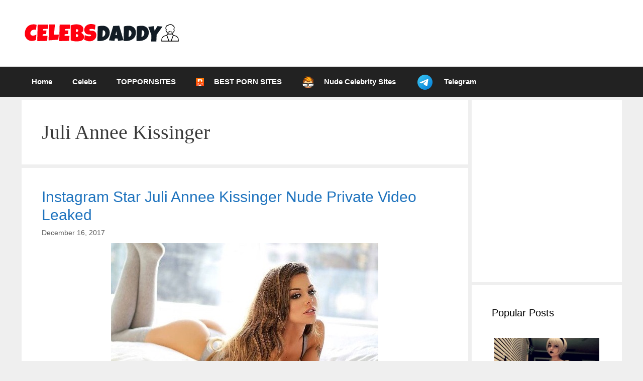

--- FILE ---
content_type: text/html; charset=UTF-8
request_url: https://celebsdaddy.net/category/juli-annee-kissinger/
body_size: 16359
content:
<!DOCTYPE html>
<html dir="ltr" lang="en-US">
<head>
	<meta charset="UTF-8">
	<link rel="profile" href="https://gmpg.org/xfn/11">
	<title>Juli Annee Kissinger |</title>

		<!-- All in One SEO 4.9.3 - aioseo.com -->
	<meta name="robots" content="max-snippet:-1, max-image-preview:large, max-video-preview:-1" />
	<link rel="canonical" href="https://celebsdaddy.net/category/juli-annee-kissinger/" />
	<meta name="generator" content="All in One SEO (AIOSEO) 4.9.3" />
		<script type="application/ld+json" class="aioseo-schema">
			{"@context":"https:\/\/schema.org","@graph":[{"@type":"BreadcrumbList","@id":"https:\/\/celebsdaddy.net\/category\/juli-annee-kissinger\/#breadcrumblist","itemListElement":[{"@type":"ListItem","@id":"https:\/\/celebsdaddy.net#listItem","position":1,"name":"Home","item":"https:\/\/celebsdaddy.net","nextItem":{"@type":"ListItem","@id":"https:\/\/celebsdaddy.net\/category\/juli-annee-kissinger\/#listItem","name":"Juli Annee Kissinger"}},{"@type":"ListItem","@id":"https:\/\/celebsdaddy.net\/category\/juli-annee-kissinger\/#listItem","position":2,"name":"Juli Annee Kissinger","previousItem":{"@type":"ListItem","@id":"https:\/\/celebsdaddy.net#listItem","name":"Home"}}]},{"@type":"CollectionPage","@id":"https:\/\/celebsdaddy.net\/category\/juli-annee-kissinger\/#collectionpage","url":"https:\/\/celebsdaddy.net\/category\/juli-annee-kissinger\/","name":"Juli Annee Kissinger |","inLanguage":"en-US","isPartOf":{"@id":"https:\/\/celebsdaddy.net\/#website"},"breadcrumb":{"@id":"https:\/\/celebsdaddy.net\/category\/juli-annee-kissinger\/#breadcrumblist"}},{"@type":"Organization","@id":"https:\/\/celebsdaddy.net\/#organization","name":"Celebs Nude Pictures and Videos","description":"All Stars Get Naked Here","url":"https:\/\/celebsdaddy.net\/","logo":{"@type":"ImageObject","url":"https:\/\/celebsdaddy.net\/wp-content\/uploads\/2020\/09\/cropped-scrnli_25_09_2020_08-06-43.png","@id":"https:\/\/celebsdaddy.net\/category\/juli-annee-kissinger\/#organizationLogo","width":317,"height":53},"image":{"@id":"https:\/\/celebsdaddy.net\/category\/juli-annee-kissinger\/#organizationLogo"},"sameAs":["https:\/\/x.com\/celebrity_plots","https:\/\/www.instagram.com\/celebs_masterr\/","https:\/\/t.me\/celebsfapp"]},{"@type":"WebSite","@id":"https:\/\/celebsdaddy.net\/#website","url":"https:\/\/celebsdaddy.net\/","name":"Celebs Nude Pictures and Videos","description":"All Stars Get Naked Here","inLanguage":"en-US","publisher":{"@id":"https:\/\/celebsdaddy.net\/#organization"}}]}
		</script>
		<!-- All in One SEO -->

<link rel='dns-prefetch' href='//static.addtoany.com' />
<link rel="alternate" type="application/rss+xml" title="Celebs Nude Pictures and Videos &raquo; Feed" href="https://celebsdaddy.net/feed/" />
<link rel="alternate" type="application/rss+xml" title="Celebs Nude Pictures and Videos &raquo; Comments Feed" href="https://celebsdaddy.net/comments/feed/" />
<link rel="alternate" type="application/rss+xml" title="Celebs Nude Pictures and Videos &raquo; Juli Annee Kissinger Category Feed" href="https://celebsdaddy.net/category/juli-annee-kissinger/feed/" />
<style id='wp-img-auto-sizes-contain-inline-css' type='text/css'>
img:is([sizes=auto i],[sizes^="auto," i]){contain-intrinsic-size:3000px 1500px}
/*# sourceURL=wp-img-auto-sizes-contain-inline-css */
</style>
<style id='wp-emoji-styles-inline-css' type='text/css'>

	img.wp-smiley, img.emoji {
		display: inline !important;
		border: none !important;
		box-shadow: none !important;
		height: 1em !important;
		width: 1em !important;
		margin: 0 0.07em !important;
		vertical-align: -0.1em !important;
		background: none !important;
		padding: 0 !important;
	}
/*# sourceURL=wp-emoji-styles-inline-css */
</style>
<link rel='stylesheet' id='wp-block-library-css' href='https://celebsdaddy.net/wp-includes/css/dist/block-library/style.min.css?ver=6.9' type='text/css' media='all' />
<style id='global-styles-inline-css' type='text/css'>
:root{--wp--preset--aspect-ratio--square: 1;--wp--preset--aspect-ratio--4-3: 4/3;--wp--preset--aspect-ratio--3-4: 3/4;--wp--preset--aspect-ratio--3-2: 3/2;--wp--preset--aspect-ratio--2-3: 2/3;--wp--preset--aspect-ratio--16-9: 16/9;--wp--preset--aspect-ratio--9-16: 9/16;--wp--preset--color--black: #000000;--wp--preset--color--cyan-bluish-gray: #abb8c3;--wp--preset--color--white: #ffffff;--wp--preset--color--pale-pink: #f78da7;--wp--preset--color--vivid-red: #cf2e2e;--wp--preset--color--luminous-vivid-orange: #ff6900;--wp--preset--color--luminous-vivid-amber: #fcb900;--wp--preset--color--light-green-cyan: #7bdcb5;--wp--preset--color--vivid-green-cyan: #00d084;--wp--preset--color--pale-cyan-blue: #8ed1fc;--wp--preset--color--vivid-cyan-blue: #0693e3;--wp--preset--color--vivid-purple: #9b51e0;--wp--preset--gradient--vivid-cyan-blue-to-vivid-purple: linear-gradient(135deg,rgb(6,147,227) 0%,rgb(155,81,224) 100%);--wp--preset--gradient--light-green-cyan-to-vivid-green-cyan: linear-gradient(135deg,rgb(122,220,180) 0%,rgb(0,208,130) 100%);--wp--preset--gradient--luminous-vivid-amber-to-luminous-vivid-orange: linear-gradient(135deg,rgb(252,185,0) 0%,rgb(255,105,0) 100%);--wp--preset--gradient--luminous-vivid-orange-to-vivid-red: linear-gradient(135deg,rgb(255,105,0) 0%,rgb(207,46,46) 100%);--wp--preset--gradient--very-light-gray-to-cyan-bluish-gray: linear-gradient(135deg,rgb(238,238,238) 0%,rgb(169,184,195) 100%);--wp--preset--gradient--cool-to-warm-spectrum: linear-gradient(135deg,rgb(74,234,220) 0%,rgb(151,120,209) 20%,rgb(207,42,186) 40%,rgb(238,44,130) 60%,rgb(251,105,98) 80%,rgb(254,248,76) 100%);--wp--preset--gradient--blush-light-purple: linear-gradient(135deg,rgb(255,206,236) 0%,rgb(152,150,240) 100%);--wp--preset--gradient--blush-bordeaux: linear-gradient(135deg,rgb(254,205,165) 0%,rgb(254,45,45) 50%,rgb(107,0,62) 100%);--wp--preset--gradient--luminous-dusk: linear-gradient(135deg,rgb(255,203,112) 0%,rgb(199,81,192) 50%,rgb(65,88,208) 100%);--wp--preset--gradient--pale-ocean: linear-gradient(135deg,rgb(255,245,203) 0%,rgb(182,227,212) 50%,rgb(51,167,181) 100%);--wp--preset--gradient--electric-grass: linear-gradient(135deg,rgb(202,248,128) 0%,rgb(113,206,126) 100%);--wp--preset--gradient--midnight: linear-gradient(135deg,rgb(2,3,129) 0%,rgb(40,116,252) 100%);--wp--preset--font-size--small: 13px;--wp--preset--font-size--medium: 20px;--wp--preset--font-size--large: 36px;--wp--preset--font-size--x-large: 42px;--wp--preset--spacing--20: 0.44rem;--wp--preset--spacing--30: 0.67rem;--wp--preset--spacing--40: 1rem;--wp--preset--spacing--50: 1.5rem;--wp--preset--spacing--60: 2.25rem;--wp--preset--spacing--70: 3.38rem;--wp--preset--spacing--80: 5.06rem;--wp--preset--shadow--natural: 6px 6px 9px rgba(0, 0, 0, 0.2);--wp--preset--shadow--deep: 12px 12px 50px rgba(0, 0, 0, 0.4);--wp--preset--shadow--sharp: 6px 6px 0px rgba(0, 0, 0, 0.2);--wp--preset--shadow--outlined: 6px 6px 0px -3px rgb(255, 255, 255), 6px 6px rgb(0, 0, 0);--wp--preset--shadow--crisp: 6px 6px 0px rgb(0, 0, 0);}:where(.is-layout-flex){gap: 0.5em;}:where(.is-layout-grid){gap: 0.5em;}body .is-layout-flex{display: flex;}.is-layout-flex{flex-wrap: wrap;align-items: center;}.is-layout-flex > :is(*, div){margin: 0;}body .is-layout-grid{display: grid;}.is-layout-grid > :is(*, div){margin: 0;}:where(.wp-block-columns.is-layout-flex){gap: 2em;}:where(.wp-block-columns.is-layout-grid){gap: 2em;}:where(.wp-block-post-template.is-layout-flex){gap: 1.25em;}:where(.wp-block-post-template.is-layout-grid){gap: 1.25em;}.has-black-color{color: var(--wp--preset--color--black) !important;}.has-cyan-bluish-gray-color{color: var(--wp--preset--color--cyan-bluish-gray) !important;}.has-white-color{color: var(--wp--preset--color--white) !important;}.has-pale-pink-color{color: var(--wp--preset--color--pale-pink) !important;}.has-vivid-red-color{color: var(--wp--preset--color--vivid-red) !important;}.has-luminous-vivid-orange-color{color: var(--wp--preset--color--luminous-vivid-orange) !important;}.has-luminous-vivid-amber-color{color: var(--wp--preset--color--luminous-vivid-amber) !important;}.has-light-green-cyan-color{color: var(--wp--preset--color--light-green-cyan) !important;}.has-vivid-green-cyan-color{color: var(--wp--preset--color--vivid-green-cyan) !important;}.has-pale-cyan-blue-color{color: var(--wp--preset--color--pale-cyan-blue) !important;}.has-vivid-cyan-blue-color{color: var(--wp--preset--color--vivid-cyan-blue) !important;}.has-vivid-purple-color{color: var(--wp--preset--color--vivid-purple) !important;}.has-black-background-color{background-color: var(--wp--preset--color--black) !important;}.has-cyan-bluish-gray-background-color{background-color: var(--wp--preset--color--cyan-bluish-gray) !important;}.has-white-background-color{background-color: var(--wp--preset--color--white) !important;}.has-pale-pink-background-color{background-color: var(--wp--preset--color--pale-pink) !important;}.has-vivid-red-background-color{background-color: var(--wp--preset--color--vivid-red) !important;}.has-luminous-vivid-orange-background-color{background-color: var(--wp--preset--color--luminous-vivid-orange) !important;}.has-luminous-vivid-amber-background-color{background-color: var(--wp--preset--color--luminous-vivid-amber) !important;}.has-light-green-cyan-background-color{background-color: var(--wp--preset--color--light-green-cyan) !important;}.has-vivid-green-cyan-background-color{background-color: var(--wp--preset--color--vivid-green-cyan) !important;}.has-pale-cyan-blue-background-color{background-color: var(--wp--preset--color--pale-cyan-blue) !important;}.has-vivid-cyan-blue-background-color{background-color: var(--wp--preset--color--vivid-cyan-blue) !important;}.has-vivid-purple-background-color{background-color: var(--wp--preset--color--vivid-purple) !important;}.has-black-border-color{border-color: var(--wp--preset--color--black) !important;}.has-cyan-bluish-gray-border-color{border-color: var(--wp--preset--color--cyan-bluish-gray) !important;}.has-white-border-color{border-color: var(--wp--preset--color--white) !important;}.has-pale-pink-border-color{border-color: var(--wp--preset--color--pale-pink) !important;}.has-vivid-red-border-color{border-color: var(--wp--preset--color--vivid-red) !important;}.has-luminous-vivid-orange-border-color{border-color: var(--wp--preset--color--luminous-vivid-orange) !important;}.has-luminous-vivid-amber-border-color{border-color: var(--wp--preset--color--luminous-vivid-amber) !important;}.has-light-green-cyan-border-color{border-color: var(--wp--preset--color--light-green-cyan) !important;}.has-vivid-green-cyan-border-color{border-color: var(--wp--preset--color--vivid-green-cyan) !important;}.has-pale-cyan-blue-border-color{border-color: var(--wp--preset--color--pale-cyan-blue) !important;}.has-vivid-cyan-blue-border-color{border-color: var(--wp--preset--color--vivid-cyan-blue) !important;}.has-vivid-purple-border-color{border-color: var(--wp--preset--color--vivid-purple) !important;}.has-vivid-cyan-blue-to-vivid-purple-gradient-background{background: var(--wp--preset--gradient--vivid-cyan-blue-to-vivid-purple) !important;}.has-light-green-cyan-to-vivid-green-cyan-gradient-background{background: var(--wp--preset--gradient--light-green-cyan-to-vivid-green-cyan) !important;}.has-luminous-vivid-amber-to-luminous-vivid-orange-gradient-background{background: var(--wp--preset--gradient--luminous-vivid-amber-to-luminous-vivid-orange) !important;}.has-luminous-vivid-orange-to-vivid-red-gradient-background{background: var(--wp--preset--gradient--luminous-vivid-orange-to-vivid-red) !important;}.has-very-light-gray-to-cyan-bluish-gray-gradient-background{background: var(--wp--preset--gradient--very-light-gray-to-cyan-bluish-gray) !important;}.has-cool-to-warm-spectrum-gradient-background{background: var(--wp--preset--gradient--cool-to-warm-spectrum) !important;}.has-blush-light-purple-gradient-background{background: var(--wp--preset--gradient--blush-light-purple) !important;}.has-blush-bordeaux-gradient-background{background: var(--wp--preset--gradient--blush-bordeaux) !important;}.has-luminous-dusk-gradient-background{background: var(--wp--preset--gradient--luminous-dusk) !important;}.has-pale-ocean-gradient-background{background: var(--wp--preset--gradient--pale-ocean) !important;}.has-electric-grass-gradient-background{background: var(--wp--preset--gradient--electric-grass) !important;}.has-midnight-gradient-background{background: var(--wp--preset--gradient--midnight) !important;}.has-small-font-size{font-size: var(--wp--preset--font-size--small) !important;}.has-medium-font-size{font-size: var(--wp--preset--font-size--medium) !important;}.has-large-font-size{font-size: var(--wp--preset--font-size--large) !important;}.has-x-large-font-size{font-size: var(--wp--preset--font-size--x-large) !important;}
/*# sourceURL=global-styles-inline-css */
</style>

<style id='classic-theme-styles-inline-css' type='text/css'>
/*! This file is auto-generated */
.wp-block-button__link{color:#fff;background-color:#32373c;border-radius:9999px;box-shadow:none;text-decoration:none;padding:calc(.667em + 2px) calc(1.333em + 2px);font-size:1.125em}.wp-block-file__button{background:#32373c;color:#fff;text-decoration:none}
/*# sourceURL=/wp-includes/css/classic-themes.min.css */
</style>
<link rel='stylesheet' id='menu-image-css' href='https://celebsdaddy.net/wp-content/plugins/menu-image/includes/css/menu-image.css?ver=3.13' type='text/css' media='all' />
<link rel='stylesheet' id='dashicons-css' href='https://celebsdaddy.net/wp-includes/css/dashicons.min.css?ver=6.9' type='text/css' media='all' />
<link rel='stylesheet' id='generate-style-css' href='https://celebsdaddy.net/wp-content/themes/generatepress/css/all.min.css?ver=2.4.2' type='text/css' media='all' />
<style id='generate-style-inline-css' type='text/css'>
body{background-color:#efefef;color:#3a3a3a;}a, a:visited{color:#1e73be;}a:hover, a:focus, a:active{color:#000000;}body .grid-container{max-width:1195px;}.wp-block-group__inner-container{max-width:1195px;margin-left:auto;margin-right:auto;}body, button, input, select, textarea{font-family:Arial, Helvetica, sans-serif;}p{margin-bottom:1.3em;}.entry-content > [class*="wp-block-"]:not(:last-child){margin-bottom:1.3em;}.main-title{font-family:Arial, Helvetica, sans-serif;}.main-navigation a, .menu-toggle{font-family:Arial, Helvetica, sans-serif;font-weight:bold;}.main-navigation .main-nav ul ul li a{font-size:14px;}button:not(.menu-toggle),html input[type="button"],input[type="reset"],input[type="submit"],.button,.button:visited,.wp-block-button .wp-block-button__link{font-family:Arial, Helvetica, sans-serif;font-weight:bold;}h1{font-family:Georgia, Times New Roman, Times, serif;}@media (max-width:768px){.main-title{font-size:30px;}h1{font-size:30px;}h2{font-size:25px;}}.top-bar{background-color:#636363;color:#ffffff;}.top-bar a,.top-bar a:visited{color:#ffffff;}.top-bar a:hover{color:#303030;}.site-header{background-color:#ffffff;color:#3a3a3a;}.site-header a,.site-header a:visited{color:#3a3a3a;}.main-title a,.main-title a:hover,.main-title a:visited{color:#222222;}.site-description{color:#757575;}.main-navigation,.main-navigation ul ul{background-color:#222222;}.main-navigation .main-nav ul li a,.menu-toggle{color:#ffffff;}.main-navigation .main-nav ul li:hover > a,.main-navigation .main-nav ul li:focus > a, .main-navigation .main-nav ul li.sfHover > a{color:#ffffff;background-color:#3f3f3f;}button.menu-toggle:hover,button.menu-toggle:focus,.main-navigation .mobile-bar-items a,.main-navigation .mobile-bar-items a:hover,.main-navigation .mobile-bar-items a:focus{color:#ffffff;}.main-navigation .main-nav ul li[class*="current-menu-"] > a{color:#ffffff;background-color:#3f3f3f;}.main-navigation .main-nav ul li[class*="current-menu-"] > a:hover,.main-navigation .main-nav ul li[class*="current-menu-"].sfHover > a{color:#ffffff;background-color:#3f3f3f;}.navigation-search input[type="search"],.navigation-search input[type="search"]:active, .navigation-search input[type="search"]:focus, .main-navigation .main-nav ul li.search-item.active > a{color:#ffffff;background-color:#3f3f3f;}.main-navigation ul ul{background-color:#3f3f3f;}.main-navigation .main-nav ul ul li a{color:#ffffff;}.main-navigation .main-nav ul ul li:hover > a,.main-navigation .main-nav ul ul li:focus > a,.main-navigation .main-nav ul ul li.sfHover > a{color:#ffffff;background-color:#4f4f4f;}.main-navigation .main-nav ul ul li[class*="current-menu-"] > a{color:#ffffff;background-color:#4f4f4f;}.main-navigation .main-nav ul ul li[class*="current-menu-"] > a:hover,.main-navigation .main-nav ul ul li[class*="current-menu-"].sfHover > a{color:#ffffff;background-color:#4f4f4f;}.separate-containers .inside-article, .separate-containers .comments-area, .separate-containers .page-header, .one-container .container, .separate-containers .paging-navigation, .inside-page-header{background-color:#ffffff;}.entry-meta{color:#595959;}.entry-meta a,.entry-meta a:visited{color:#595959;}.entry-meta a:hover{color:#1e73be;}.sidebar .widget{background-color:#ffffff;}.sidebar .widget .widget-title{color:#000000;}.footer-widgets{background-color:#ffffff;}.footer-widgets .widget-title{color:#000000;}.site-info{color:#ffffff;background-color:#222222;}.site-info a,.site-info a:visited{color:#ffffff;}.site-info a:hover{color:#606060;}.footer-bar .widget_nav_menu .current-menu-item a{color:#606060;}input[type="text"],input[type="email"],input[type="url"],input[type="password"],input[type="search"],input[type="tel"],input[type="number"],textarea,select{color:#666666;background-color:#fafafa;border-color:#cccccc;}input[type="text"]:focus,input[type="email"]:focus,input[type="url"]:focus,input[type="password"]:focus,input[type="search"]:focus,input[type="tel"]:focus,input[type="number"]:focus,textarea:focus,select:focus{color:#666666;background-color:#ffffff;border-color:#bfbfbf;}button,html input[type="button"],input[type="reset"],input[type="submit"],a.button,a.button:visited,a.wp-block-button__link:not(.has-background){color:#ffffff;background-color:#ef2b6c;}button:hover,html input[type="button"]:hover,input[type="reset"]:hover,input[type="submit"]:hover,a.button:hover,button:focus,html input[type="button"]:focus,input[type="reset"]:focus,input[type="submit"]:focus,a.button:focus,a.wp-block-button__link:not(.has-background):active,a.wp-block-button__link:not(.has-background):focus,a.wp-block-button__link:not(.has-background):hover{color:#ffffff;background-color:#3f3f3f;}.generate-back-to-top,.generate-back-to-top:visited{background-color:rgba( 0,0,0,0.4 );color:#ffffff;}.generate-back-to-top:hover,.generate-back-to-top:focus{background-color:rgba( 0,0,0,0.6 );color:#ffffff;}.entry-content .alignwide, body:not(.no-sidebar) .entry-content .alignfull{margin-left:-40px;width:calc(100% + 80px);max-width:calc(100% + 80px);}.separate-containers .widget, .separate-containers .site-main > *, .separate-containers .page-header, .widget-area .main-navigation{margin-bottom:7px;}.separate-containers .site-main{margin:7px;}.both-right.separate-containers .inside-left-sidebar{margin-right:3px;}.both-right.separate-containers .inside-right-sidebar{margin-left:3px;}.both-left.separate-containers .inside-left-sidebar{margin-right:3px;}.both-left.separate-containers .inside-right-sidebar{margin-left:3px;}.separate-containers .page-header-image, .separate-containers .page-header-contained, .separate-containers .page-header-image-single, .separate-containers .page-header-content-single{margin-top:7px;}.separate-containers .inside-right-sidebar, .separate-containers .inside-left-sidebar{margin-top:7px;margin-bottom:7px;}.rtl .menu-item-has-children .dropdown-menu-toggle{padding-left:20px;}.rtl .main-navigation .main-nav ul li.menu-item-has-children > a{padding-right:20px;}@media (max-width:768px){.separate-containers .inside-article, .separate-containers .comments-area, .separate-containers .page-header, .separate-containers .paging-navigation, .one-container .site-content, .inside-page-header, .wp-block-group__inner-container{padding:30px;}.entry-content .alignwide, body:not(.no-sidebar) .entry-content .alignfull{margin-left:-30px;width:calc(100% + 60px);max-width:calc(100% + 60px);}}.one-container .sidebar .widget{padding:0px;}/* End cached CSS */@media (max-width: 768px){.main-navigation .menu-toggle,.main-navigation .mobile-bar-items,.sidebar-nav-mobile:not(#sticky-placeholder){display:block;}.main-navigation ul,.gen-sidebar-nav{display:none;}[class*="nav-float-"] .site-header .inside-header > *{float:none;clear:both;}}@font-face {font-family: "GeneratePress";src:  url("https://celebsdaddy.net/wp-content/themes/generatepress/fonts/generatepress.eot");src:  url("https://celebsdaddy.net/wp-content/themes/generatepress/fonts/generatepress.eot#iefix") format("embedded-opentype"),  url("https://celebsdaddy.net/wp-content/themes/generatepress/fonts/generatepress.woff2") format("woff2"),  url("https://celebsdaddy.net/wp-content/themes/generatepress/fonts/generatepress.woff") format("woff"),  url("https://celebsdaddy.net/wp-content/themes/generatepress/fonts/generatepress.ttf") format("truetype"),  url("https://celebsdaddy.net/wp-content/themes/generatepress/fonts/generatepress.svg#GeneratePress") format("svg");font-weight: normal;font-style: normal;}.main-navigation .slideout-toggle a:before,.slide-opened .slideout-overlay .slideout-exit:before {font-family: GeneratePress;}.slideout-navigation .dropdown-menu-toggle:before {content: "\f107" !important;}.slideout-navigation .sfHover > a .dropdown-menu-toggle:before {content: "\f106" !important;}
.navigation-branding .main-title{font-weight:bold;text-transform:none;font-size:45px;font-family:Arial, Helvetica, sans-serif;}@media (max-width: 768px){.navigation-branding .main-title{font-size:30px;}}
.post-image, .page-content, .entry-content, .entry-summary, footer.entry-meta{margin-top:0.6em;}.post-image-above-header .inside-article div.featured-image, .post-image-above-header .inside-article div.post-image{margin-bottom:0.6em;}
/*# sourceURL=generate-style-inline-css */
</style>
<link rel='stylesheet' id='a-z-listing-css' href='https://celebsdaddy.net/wp-content/plugins/a-z-listing/css/a-z-listing-default.css?ver=4.3.1' type='text/css' media='all' />
<link rel='stylesheet' id='addtoany-css' href='https://celebsdaddy.net/wp-content/plugins/add-to-any/addtoany.min.css?ver=1.16' type='text/css' media='all' />
<link rel='stylesheet' id='generate-blog-css' href='https://celebsdaddy.net/wp-content/plugins/gp-premium/blog/functions/css/style-min.css?ver=1.8.3' type='text/css' media='all' />
<script type="text/javascript" id="addtoany-core-js-before">
/* <![CDATA[ */
window.a2a_config=window.a2a_config||{};a2a_config.callbacks=[];a2a_config.overlays=[];a2a_config.templates={};

//# sourceURL=addtoany-core-js-before
/* ]]> */
</script>
<script type="text/javascript" defer src="https://static.addtoany.com/menu/page.js" id="addtoany-core-js"></script>
<script type="text/javascript" src="https://celebsdaddy.net/wp-includes/js/jquery/jquery.min.js?ver=3.7.1" id="jquery-core-js"></script>
<script type="text/javascript" src="https://celebsdaddy.net/wp-includes/js/jquery/jquery-migrate.min.js?ver=3.4.1" id="jquery-migrate-js"></script>
<script type="text/javascript" defer src="https://celebsdaddy.net/wp-content/plugins/add-to-any/addtoany.min.js?ver=1.1" id="addtoany-jquery-js"></script>
<link rel="https://api.w.org/" href="https://celebsdaddy.net/wp-json/" /><link rel="alternate" title="JSON" type="application/json" href="https://celebsdaddy.net/wp-json/wp/v2/categories/8001" /><link rel="EditURI" type="application/rsd+xml" title="RSD" href="https://celebsdaddy.net/xmlrpc.php?rsd" />
<meta name="generator" content="WordPress 6.9" />
<meta name="viewport" content="width=device-width, initial-scale=1"><script type="application/javascript">
(function() {

    //version 1.0.0

    var adConfig = {
    "ads_host": "a.pemsrv.com",
    "syndication_host": "s.pemsrv.com",
    "idzone": 2660412,
    "popup_fallback": false,
    "popup_force": false,
    "chrome_enabled": true,
    "new_tab": false,
    "frequency_period": 60,
    "frequency_count": 1,
    "trigger_method": 3,
    "trigger_class": "",
    "trigger_delay": 0,
    "only_inline": false
};

if(!window.document.querySelectorAll){document.querySelectorAll=document.body.querySelectorAll=Object.querySelectorAll=function querySelectorAllPolyfill(r,c,i,j,a){var d=document,s=d.createStyleSheet();a=d.all;c=[];r=r.replace(/\[for\b/gi,"[htmlFor").split(",");for(i=r.length;i--;){s.addRule(r[i],"k:v");for(j=a.length;j--;){a[j].currentStyle.k&&c.push(a[j])}s.removeRule(0)}return c}}var popMagic={version:1,cookie_name:"",url:"",config:{},open_count:0,top:null,browser:null,venor_loaded:false,venor:false,configTpl:{ads_host:"",syndication_host:"",idzone:"",frequency_period:720,frequency_count:1,trigger_method:1,trigger_class:"",popup_force:false,popup_fallback:false,chrome_enabled:true,new_tab:false,cat:"",tags:"",el:"",sub:"",sub2:"",sub3:"",only_inline:false,trigger_delay:0,cookieconsent:true},init:function(config){if(typeof config.idzone==="undefined"||!config.idzone){return}if(typeof config["customTargeting"]==="undefined"){config["customTargeting"]=[]}window["customTargeting"]=config["customTargeting"]||null;var customTargeting=Object.keys(config["customTargeting"]).filter(function(c){return c.search("ex_")>=0});if(customTargeting.length){customTargeting.forEach(function(ct){return this.configTpl[ct]=null}.bind(this))}for(var key in this.configTpl){if(!Object.prototype.hasOwnProperty.call(this.configTpl,key)){continue}if(typeof config[key]!=="undefined"){this.config[key]=config[key]}else{this.config[key]=this.configTpl[key]}}if(typeof this.config.idzone==="undefined"||this.config.idzone===""){return}if(this.config.only_inline!==true){this.loadHosted()}this.addEventToElement(window,"load",this.preparePop)},getCountFromCookie:function(){if(!this.config.cookieconsent){return 0}var shownCookie=popMagic.getCookie(popMagic.cookie_name);var ctr=typeof shownCookie==="undefined"?0:parseInt(shownCookie);if(isNaN(ctr)){ctr=0}return ctr},getLastOpenedTimeFromCookie:function(){var shownCookie=popMagic.getCookie(popMagic.cookie_name);var delay=null;if(typeof shownCookie!=="undefined"){var value=shownCookie.split(";")[1];delay=value>0?parseInt(value):0}if(isNaN(delay)){delay=null}return delay},shouldShow:function(){if(popMagic.open_count>=popMagic.config.frequency_count){return false}var ctr=popMagic.getCountFromCookie();const last_opened_time=popMagic.getLastOpenedTimeFromCookie();const current_time=Math.floor(Date.now()/1e3);const maximumDelayTime=last_opened_time+popMagic.config.trigger_delay;if(last_opened_time&&maximumDelayTime>current_time){return false}popMagic.open_count=ctr;return!(ctr>=popMagic.config.frequency_count)},venorShouldShow:function(){return popMagic.venor_loaded&&popMagic.venor==="0"},setAsOpened:function(){var new_ctr=1;if(popMagic.open_count!==0){new_ctr=popMagic.open_count+1}else{new_ctr=popMagic.getCountFromCookie()+1}const last_opened_time=Math.floor(Date.now()/1e3);if(popMagic.config.cookieconsent){popMagic.setCookie(popMagic.cookie_name,`${new_ctr};${last_opened_time}`,popMagic.config.frequency_period)}},loadHosted:function(){var hostedScript=document.createElement("script");hostedScript.type="application/javascript";hostedScript.async=true;hostedScript.src="//"+this.config.ads_host+"/popunder1000.js";hostedScript.id="popmagicldr";for(var key in this.config){if(!Object.prototype.hasOwnProperty.call(this.config,key)){continue}if(key==="ads_host"||key==="syndication_host"){continue}hostedScript.setAttribute("data-exo-"+key,this.config[key])}var insertAnchor=document.getElementsByTagName("body").item(0);if(insertAnchor.firstChild){insertAnchor.insertBefore(hostedScript,insertAnchor.firstChild)}else{insertAnchor.appendChild(hostedScript)}},preparePop:function(){if(typeof exoJsPop101==="object"&&Object.prototype.hasOwnProperty.call(exoJsPop101,"add")){return}popMagic.top=self;if(popMagic.top!==self){try{if(top.document.location.toString()){popMagic.top=top}}catch(err){}}popMagic.cookie_name="zone-cap-"+popMagic.config.idzone;if(popMagic.shouldShow()){var xmlhttp=new XMLHttpRequest;xmlhttp.onreadystatechange=function(){if(xmlhttp.readyState==XMLHttpRequest.DONE){popMagic.venor_loaded=true;if(xmlhttp.status==200){popMagic.venor=xmlhttp.responseText}else{popMagic.venor="0"}}};var protocol=document.location.protocol!=="https:"&&document.location.protocol!=="http:"?"https:":document.location.protocol;xmlhttp.open("GET",protocol+"//"+popMagic.config.syndication_host+"/venor.php",true);try{xmlhttp.send()}catch(error){popMagic.venor_loaded=true}}popMagic.buildUrl();popMagic.browser=popMagic.browserDetector.detectBrowser(navigator.userAgent);if(!popMagic.config.chrome_enabled&&(popMagic.browser.name==="chrome"||popMagic.browser.name==="crios")){return}var popMethod=popMagic.getPopMethod(popMagic.browser);popMagic.addEvent("click",popMethod)},getPopMethod:function(browserInfo){if(popMagic.config.popup_force){return popMagic.methods.popup}if(popMagic.config.popup_fallback&&browserInfo.name==="chrome"&&browserInfo.version>=68&&!browserInfo.isMobile){return popMagic.methods.popup}if(browserInfo.isMobile){return popMagic.methods.default}if(browserInfo.name==="chrome"){return popMagic.methods.chromeTab}return popMagic.methods.default},buildUrl:function(){var protocol=document.location.protocol!=="https:"&&document.location.protocol!=="http:"?"https:":document.location.protocol;var p=top===self?document.URL:document.referrer;var script_info={type:"inline",name:"popMagic",ver:this.version};var encodeScriptInfo=function(script_info){var result=script_info["type"]+"|"+script_info["name"]+"|"+script_info["ver"];return encodeURIComponent(btoa(result))};var customTargetingParams="";if(customTargeting&&Object.keys(customTargeting).length){var customTargetingKeys=typeof customTargeting==="object"?Object.keys(customTargeting):customTargeting;var value;customTargetingKeys.forEach(function(key){if(typeof customTargeting==="object"){value=customTargeting[key]}else if(Array.isArray(customTargeting)){value=scriptEl.getAttribute(key)}var keyWithoutExoPrefix=key.replace("data-exo-","");customTargetingParams+=`&${keyWithoutExoPrefix}=${value}`})}this.url=protocol+"//"+this.config.syndication_host+"/splash.php"+"?cat="+this.config.cat+"&idzone="+this.config.idzone+"&type=8"+"&p="+encodeURIComponent(p)+"&sub="+this.config.sub+(this.config.sub2!==""?"&sub2="+this.config.sub2:"")+(this.config.sub3!==""?"&sub3="+this.config.sub3:"")+"&block=1"+"&el="+this.config.el+"&tags="+this.config.tags+"&cookieconsent="+this.config.cookieconsent+"&scr_info="+encodeScriptInfo(script_info)+customTargetingParams},addEventToElement:function(obj,type,fn){if(obj.addEventListener){obj.addEventListener(type,fn,false)}else if(obj.attachEvent){obj["e"+type+fn]=fn;obj[type+fn]=function(){obj["e"+type+fn](window.event)};obj.attachEvent("on"+type,obj[type+fn])}else{obj["on"+type]=obj["e"+type+fn]}},addEvent:function(type,fn){var targetElements;if(popMagic.config.trigger_method=="3"){targetElements=document.querySelectorAll("a");for(i=0;i<targetElements.length;i++){popMagic.addEventToElement(targetElements[i],type,fn)}return}if(popMagic.config.trigger_method=="2"&&popMagic.config.trigger_method!=""){var trigger_classes;var trigger_classes_final=[];if(popMagic.config.trigger_class.indexOf(",")===-1){trigger_classes=popMagic.config.trigger_class.split(" ")}else{var trimmed_trigger_classes=popMagic.config.trigger_class.replace(/\s/g,"");trigger_classes=trimmed_trigger_classes.split(",")}for(var i=0;i<trigger_classes.length;i++){if(trigger_classes[i]!==""){trigger_classes_final.push("."+trigger_classes[i])}}targetElements=document.querySelectorAll(trigger_classes_final.join(", "));for(i=0;i<targetElements.length;i++){popMagic.addEventToElement(targetElements[i],type,fn)}return}popMagic.addEventToElement(document,type,fn)},setCookie:function(name,value,ttl_minutes){if(!this.config.cookieconsent){return false}ttl_minutes=parseInt(ttl_minutes,10);var now_date=new Date;now_date.setMinutes(now_date.getMinutes()+parseInt(ttl_minutes));var c_value=encodeURIComponent(value)+"; expires="+now_date.toUTCString()+"; path=/";document.cookie=name+"="+c_value},getCookie:function(name){if(!this.config.cookieconsent){return false}var i,x,y,cookiesArray=document.cookie.split(";");for(i=0;i<cookiesArray.length;i++){x=cookiesArray[i].substr(0,cookiesArray[i].indexOf("="));y=cookiesArray[i].substr(cookiesArray[i].indexOf("=")+1);x=x.replace(/^\s+|\s+$/g,"");if(x===name){return decodeURIComponent(y)}}},randStr:function(length,possibleChars){var text="";var possible=possibleChars||"ABCDEFGHIJKLMNOPQRSTUVWXYZabcdefghijklmnopqrstuvwxyz0123456789";for(var i=0;i<length;i++){text+=possible.charAt(Math.floor(Math.random()*possible.length))}return text},isValidUserEvent:function(event){if("isTrusted"in event&&event.isTrusted&&popMagic.browser.name!=="ie"&&popMagic.browser.name!=="safari"){return true}else{return event.screenX!=0&&event.screenY!=0}},isValidHref:function(href){if(typeof href==="undefined"||href==""){return false}var empty_ref=/\s?javascript\s?:/i;return!empty_ref.test(href)},findLinkToOpen:function(clickedElement){var target=clickedElement;var location=false;try{var breakCtr=0;while(breakCtr<20&&!target.getAttribute("href")&&target!==document&&target.nodeName.toLowerCase()!=="html"){target=target.parentNode;breakCtr++}var elementTargetAttr=target.getAttribute("target");if(!elementTargetAttr||elementTargetAttr.indexOf("_blank")===-1){location=target.getAttribute("href")}}catch(err){}if(!popMagic.isValidHref(location)){location=false}return location||window.location.href},getPuId:function(){return"ok_"+Math.floor(89999999*Math.random()+1e7)},browserDetector:{browserDefinitions:[["firefox",/Firefox\/([0-9.]+)(?:\s|$)/],["opera",/Opera\/([0-9.]+)(?:\s|$)/],["opera",/OPR\/([0-9.]+)(:?\s|$)$/],["edge",/Edg(?:e|)\/([0-9._]+)/],["ie",/Trident\/7\.0.*rv:([0-9.]+)\).*Gecko$/],["ie",/MSIE\s([0-9.]+);.*Trident\/[4-7].0/],["ie",/MSIE\s(7\.0)/],["safari",/Version\/([0-9._]+).*Safari/],["chrome",/(?!Chrom.*Edg(?:e|))Chrom(?:e|ium)\/([0-9.]+)(:?\s|$)/],["chrome",/(?!Chrom.*OPR)Chrom(?:e|ium)\/([0-9.]+)(:?\s|$)/],["bb10",/BB10;\sTouch.*Version\/([0-9.]+)/],["android",/Android\s([0-9.]+)/],["ios",/Version\/([0-9._]+).*Mobile.*Safari.*/],["yandexbrowser",/YaBrowser\/([0-9._]+)/],["crios",/CriOS\/([0-9.]+)(:?\s|$)/]],detectBrowser:function(userAgent){var isMobile=userAgent.match(/Android|BlackBerry|iPhone|iPad|iPod|Opera Mini|IEMobile|WebOS|Windows Phone/i);for(var i in this.browserDefinitions){var definition=this.browserDefinitions[i];if(definition[1].test(userAgent)){var match=definition[1].exec(userAgent);var version=match&&match[1].split(/[._]/).slice(0,3);var versionTails=Array.prototype.slice.call(version,1).join("")||"0";if(version&&version.length<3){Array.prototype.push.apply(version,version.length===1?[0,0]:[0])}return{name:definition[0],version:version.join("."),versionNumber:parseFloat(version[0]+"."+versionTails),isMobile:isMobile}}}return{name:"other",version:"1.0",versionNumber:1,isMobile:isMobile}}},methods:{default:function(triggeredEvent){if(!popMagic.shouldShow()||!popMagic.venorShouldShow()||!popMagic.isValidUserEvent(triggeredEvent))return true;var clickedElement=triggeredEvent.target||triggeredEvent.srcElement;var href=popMagic.findLinkToOpen(clickedElement);window.open(href,"_blank");popMagic.setAsOpened();popMagic.top.document.location=popMagic.url;if(typeof triggeredEvent.preventDefault!=="undefined"){triggeredEvent.preventDefault();triggeredEvent.stopPropagation()}return true},chromeTab:function(event){if(!popMagic.shouldShow()||!popMagic.venorShouldShow()||!popMagic.isValidUserEvent(event))return true;if(typeof event.preventDefault!=="undefined"){event.preventDefault();event.stopPropagation()}else{return true}var a=top.window.document.createElement("a");var target=event.target||event.srcElement;a.href=popMagic.findLinkToOpen(target);document.getElementsByTagName("body")[0].appendChild(a);var e=new MouseEvent("click",{bubbles:true,cancelable:true,view:window,screenX:0,screenY:0,clientX:0,clientY:0,ctrlKey:true,altKey:false,shiftKey:false,metaKey:true,button:0});e.preventDefault=undefined;a.dispatchEvent(e);a.parentNode.removeChild(a);window.open(popMagic.url,"_self");popMagic.setAsOpened()},popup:function(triggeredEvent){if(!popMagic.shouldShow()||!popMagic.venorShouldShow()||!popMagic.isValidUserEvent(triggeredEvent))return true;var winOptions="";if(popMagic.config.popup_fallback&&!popMagic.config.popup_force){var height=Math.max(Math.round(window.innerHeight*.8),300);var width=Math.max(Math.round(window.innerWidth*.7),300);var top=window.screenY+100;var left=window.screenX+100;winOptions="menubar=1,resizable=1,width="+width+",height="+height+",top="+top+",left="+left}var prePopUrl=document.location.href;var popWin=window.open(prePopUrl,popMagic.getPuId(),winOptions);setTimeout(function(){popWin.location.href=popMagic.url},200);popMagic.setAsOpened();if(typeof triggeredEvent.preventDefault!=="undefined"){triggeredEvent.preventDefault();triggeredEvent.stopPropagation()}}}};    popMagic.init(adConfig);
})();


</script>
<!-- Global site tag (gtag.js) - Google Analytics -->
<script async src="https://www.googletagmanager.com/gtag/js?id=UA-39959631-6"></script>
<script>
  window.dataLayer = window.dataLayer || [];
  function gtag(){dataLayer.push(arguments);}
  gtag('js', new Date());

  gtag('config', 'UA-39959631-6');
</script>

<script data-cfasync="false" src="//d227cncaprzd7y.cloudfront.net/?acncd=904085"></script>
<meta name="google-site-verification" content="e4p3ixovQgy1sOFWBfjqtszAjQ2IJECOg6kYEwa9p-0" /><link rel="icon" href="https://celebsdaddy.net/wp-content/uploads/2017/05/unnamed-36x36.png" sizes="32x32" />
<link rel="icon" href="https://celebsdaddy.net/wp-content/uploads/2017/05/unnamed.png" sizes="192x192" />
<link rel="apple-touch-icon" href="https://celebsdaddy.net/wp-content/uploads/2017/05/unnamed.png" />
<meta name="msapplication-TileImage" content="https://celebsdaddy.net/wp-content/uploads/2017/05/unnamed.png" />
</head>

<body class="archive category category-juli-annee-kissinger category-8001 wp-custom-logo wp-embed-responsive wp-theme-generatepress post-image-below-header post-image-aligned-center sticky-menu-fade right-sidebar nav-below-header fluid-header separate-containers active-footer-widgets-3 nav-aligned-left header-aligned-left dropdown-hover" itemtype="https://schema.org/Blog" itemscope>

<script type="text/javascript" src="https://a.exosrv.com/video-slider.js"></script>
<script type="text/javascript">
var adConfig = {
    "idzone": "3449063",
    "frequency_period": 1440,
    "close_after": 3,
    "sound_enabled": 0,
    "on_complete": "hide",
    "branding_enabled": 1
};
ExoVideoSlider.init(adConfig);
</script>

	<a class="screen-reader-text skip-link" href="#content" title="Skip to content">Skip to content</a>		<header id="masthead" class="site-header" itemtype="https://schema.org/WPHeader" itemscope>
			<div class="inside-header grid-container grid-parent">
				<div class="site-logo">
				<a href="https://celebsdaddy.net/" title="Celebs Nude Pictures and Videos" rel="home">
					<img  class="header-image" alt="Celebs Nude Pictures and Videos" src="https://celebsdaddy.net/wp-content/uploads/2020/09/cropped-scrnli_25_09_2020_08-06-43.png" title="Celebs Nude Pictures and Videos" srcset="https://celebsdaddy.net/wp-content/uploads/2020/09/cropped-scrnli_25_09_2020_08-06-43.png 1x, https://celebsdaddy.net/wp-content/uploads/2020/09/scrnli_25_09_2020_08-06-43.png 2x" width="317" height="53" />
				</a>
			</div>			</div><!-- .inside-header -->
		</header><!-- #masthead -->
				<nav id="site-navigation" class="main-navigation" itemtype="https://schema.org/SiteNavigationElement" itemscope>
			<div class="inside-navigation grid-container grid-parent">
								<button class="menu-toggle" aria-controls="primary-menu" aria-expanded="false">
					<span class="mobile-menu">Menu</span>				</button>
				<div id="primary-menu" class="main-nav"><ul id="menu-top" class=" menu sf-menu"><li id="menu-item-17" class="menu-item menu-item-type-custom menu-item-object-custom menu-item-home menu-item-17"><a href="https://celebsdaddy.net/">Home</a></li>
<li id="menu-item-3242" class="menu-item menu-item-type-post_type menu-item-object-page menu-item-3242"><a href="https://celebsdaddy.net/categories/">Celebs</a></li>
<li id="menu-item-20267" class="menu-item menu-item-type-custom menu-item-object-custom menu-item-20267"><a href="https://toppornsites.co.uk/">TOPPORNSITES</a></li>
<li id="menu-item-18627" class="menu-item menu-item-type-custom menu-item-object-custom menu-item-18627"><a target="_blank" rel="dofollow" href="https://bestpornsites.net/porn-pics-sites/" class="menu-image-title-after menu-image-not-hovered"><img width="16" height="16" src="https://celebsdaddy.net/wp-content/uploads/2019/09/bestpornsites-favicon-1.png" class="menu-image menu-image-title-after" alt="bestpornsites favicon" decoding="async" /><span class="menu-image-title-after menu-image-title">BEST PORN SITES</span></a></li>
<li id="menu-item-9102" class="menu-item menu-item-type-custom menu-item-object-custom menu-item-9102"><a target="_blank" rel="nofollow" href="https://theporndude.com/the-fappening" class="menu-image-title-after menu-image-not-hovered"><img width="24" height="24" src="https://celebsdaddy.net/wp-content/uploads/2017/03/TPD-Favicon-Small-D-24px.png" class="menu-image menu-image-title-after" alt="tpd favicon small d 24px" decoding="async" /><span class="menu-image-title-after menu-image-title">Nude Celebrity Sites</span></a></li>
<li id="menu-item-28859" class="menu-item menu-item-type-custom menu-item-object-custom menu-item-28859"><a href="https://t.me/celebsfapp" class="menu-image-title-after menu-image-not-hovered"><img width="36" height="36" src="https://celebsdaddy.net/wp-content/uploads/2024/12/icons8-telegram-36.png" class="menu-image menu-image-title-after" alt="" decoding="async" /><span class="menu-image-title-after menu-image-title">Telegram</span></a></li>
</ul></div>			</div><!-- .inside-navigation -->
		</nav><!-- #site-navigation -->
		
	<div id="page" class="hfeed site grid-container container grid-parent">
				<div id="content" class="site-content">
			
	<div id="primary" class="content-area grid-parent mobile-grid-100 grid-75 tablet-grid-75">
		<main id="main" class="site-main">
					<header class="page-header">
			
			<h1 class="page-title">
				Juli Annee Kissinger			</h1>

					</header><!-- .page-header -->
		<article id="post-12910" class="post-12910 post type-post status-publish format-standard has-post-thumbnail hentry category-celeb-videos category-juli-annee-kissinger tag-celebrity-leaks-3 tag-juli-annee-kissinger-1 tag-masturbating-3" itemtype="https://schema.org/CreativeWork" itemscope>
	<div class="inside-article">
		
		<header class="entry-header">
			<h2 class="entry-title" itemprop="headline"><a href="https://celebsdaddy.net/instagram-star-juli-annee-kissinger-nude-private-video-leaked/" rel="bookmark">Instagram Star Juli Annee Kissinger Nude Private Video Leaked</a></h2>			<div class="entry-meta">
				<span class="posted-on"><a href="https://celebsdaddy.net/instagram-star-juli-annee-kissinger-nude-private-video-leaked/" title="9:58 am" rel="bookmark"><time class="updated" datetime="2018-02-02T10:24:23+00:00" itemprop="dateModified">February 2, 2018</time><time class="entry-date published" datetime="2017-12-16T09:58:10+00:00" itemprop="datePublished">December 16, 2017</time></a></span> 			</div><!-- .entry-meta -->
				</header><!-- .entry-header -->

		<div class="post-image">
					
					<a href="https://celebsdaddy.net/instagram-star-juli-annee-kissinger-nude-private-video-leaked/">
						<img width="532" height="299" src="https://celebsdaddy.net/wp-content/uploads/2017/12/Juli-Annee-Nude.jpg" class="attachment-full size-full wp-post-image" alt="juli annee nude" itemprop="image" decoding="async" fetchpriority="high" srcset="https://celebsdaddy.net/wp-content/uploads/2017/12/Juli-Annee-Nude.jpg 532w, https://celebsdaddy.net/wp-content/uploads/2017/12/Juli-Annee-Nude-300x169.jpg 300w, https://celebsdaddy.net/wp-content/uploads/2017/12/Juli-Annee-Nude-24x13.jpg 24w, https://celebsdaddy.net/wp-content/uploads/2017/12/Juli-Annee-Nude-36x20.jpg 36w, https://celebsdaddy.net/wp-content/uploads/2017/12/Juli-Annee-Nude-48x27.jpg 48w" sizes="(max-width: 532px) 100vw, 532px" />
					</a>
				</div>
			<div class="entry-summary" itemprop="text">
				<div class="addtoany_share_save_container addtoany_content addtoany_content_top"><div class="a2a_kit a2a_kit_size_32 addtoany_list" data-a2a-url="https://celebsdaddy.net/instagram-star-juli-annee-kissinger-nude-private-video-leaked/" data-a2a-title="Instagram Star Juli Annee Kissinger Nude Private Video Leaked"><a class="a2a_button_facebook" href="https://www.addtoany.com/add_to/facebook?linkurl=https%3A%2F%2Fcelebsdaddy.net%2Finstagram-star-juli-annee-kissinger-nude-private-video-leaked%2F&amp;linkname=Instagram%20Star%20Juli%20Annee%20Kissinger%20Nude%20Private%20Video%20Leaked" title="Facebook" rel="nofollow noopener" target="_blank"></a><a class="a2a_button_twitter" href="https://www.addtoany.com/add_to/twitter?linkurl=https%3A%2F%2Fcelebsdaddy.net%2Finstagram-star-juli-annee-kissinger-nude-private-video-leaked%2F&amp;linkname=Instagram%20Star%20Juli%20Annee%20Kissinger%20Nude%20Private%20Video%20Leaked" title="Twitter" rel="nofollow noopener" target="_blank"></a><a class="a2a_button_whatsapp" href="https://www.addtoany.com/add_to/whatsapp?linkurl=https%3A%2F%2Fcelebsdaddy.net%2Finstagram-star-juli-annee-kissinger-nude-private-video-leaked%2F&amp;linkname=Instagram%20Star%20Juli%20Annee%20Kissinger%20Nude%20Private%20Video%20Leaked" title="WhatsApp" rel="nofollow noopener" target="_blank"></a><a class="a2a_button_telegram" href="https://www.addtoany.com/add_to/telegram?linkurl=https%3A%2F%2Fcelebsdaddy.net%2Finstagram-star-juli-annee-kissinger-nude-private-video-leaked%2F&amp;linkname=Instagram%20Star%20Juli%20Annee%20Kissinger%20Nude%20Private%20Video%20Leaked" title="Telegram" rel="nofollow noopener" target="_blank"></a><a class="a2a_button_email" href="https://www.addtoany.com/add_to/email?linkurl=https%3A%2F%2Fcelebsdaddy.net%2Finstagram-star-juli-annee-kissinger-nude-private-video-leaked%2F&amp;linkname=Instagram%20Star%20Juli%20Annee%20Kissinger%20Nude%20Private%20Video%20Leaked" title="Email" rel="nofollow noopener" target="_blank"></a><a class="a2a_dd addtoany_share_save addtoany_share" href="https://www.addtoany.com/share"></a></div></div><p>Latest Instagram slut Juli Annee Kissinger nude masturbating on cam show leaked video. Many girls have made millions through social &#8230; </p>
<p class="read-more-container"><a title="Instagram Star Juli Annee Kissinger Nude Private Video Leaked" class="read-more button" href="https://celebsdaddy.net/instagram-star-juli-annee-kissinger-nude-private-video-leaked/#more-12910">Read more<span class="screen-reader-text">Instagram Star Juli Annee Kissinger Nude Private Video Leaked</span></a></p>
			</div><!-- .entry-summary -->

					<footer class="entry-meta">
				<span class="comments-link"><a href="https://celebsdaddy.net/instagram-star-juli-annee-kissinger-nude-private-video-leaked/#disqus_thread"><span class="dsq-postid" data-dsqidentifier="12910 https://celebsdaddy.me/?p=12910">Leave a comment</span></a></span> 			</footer><!-- .entry-meta -->
			</div><!-- .inside-article -->
</article><!-- #post-## -->
		</main><!-- #main -->
	</div><!-- #primary -->

	<div id="right-sidebar" class="widget-area grid-25 tablet-grid-25 grid-parent sidebar" itemtype="https://schema.org/WPSideBar" itemscope>
	<div class="inside-right-sidebar">
		<aside id="text-15" class="widget inner-padding widget_text">			<div class="textwidget"><p><script type="application/javascript">
    var ad_idzone = "2897960",
    ad_width = "300",
    ad_height = "250"
</script><br />
<script type="application/javascript" src="https://a.exosrv.com/ads.js"></script><br />
<noscript><br />
    <iframe loading="lazy" src="https://syndication.exosrv.com/ads-iframe-display.php?idzone=2897960&#038;output=noscript&#038;type=300x250" scrolling="no" marginwidth="0" marginheight="0" frameborder="0"></iframe><br />
</noscript></p>
</div>
		</aside><aside id="media_gallery-2" class="widget inner-padding widget_media_gallery"><h2 class="widget-title">Popular Posts</h2><div id='gallery-1' class='gallery galleryid-12910 gallery-columns-1 gallery-size-medium'><figure class='gallery-item'>
			<div class='gallery-icon landscape'>
				<a href='https://celebsdaddy.net/maisie-williams-leaked-nude-photos-updated/maisie-williams-leaked-nude-photos-updated-_004/#main'><img width="300" height="226" src="https://celebsdaddy.net/wp-content/uploads/2017/11/Maisie-Williams-Leaked-Nude-Photos-Updated-_004-300x226.jpg" class="attachment-medium size-medium" alt="maisie williams leaked nude photos updated 004" decoding="async" loading="lazy" srcset="https://celebsdaddy.net/wp-content/uploads/2017/11/Maisie-Williams-Leaked-Nude-Photos-Updated-_004-300x226.jpg 300w, https://celebsdaddy.net/wp-content/uploads/2017/11/Maisie-Williams-Leaked-Nude-Photos-Updated-_004-768x579.jpg 768w, https://celebsdaddy.net/wp-content/uploads/2017/11/Maisie-Williams-Leaked-Nude-Photos-Updated-_004-24x18.jpg 24w, https://celebsdaddy.net/wp-content/uploads/2017/11/Maisie-Williams-Leaked-Nude-Photos-Updated-_004-36x27.jpg 36w, https://celebsdaddy.net/wp-content/uploads/2017/11/Maisie-Williams-Leaked-Nude-Photos-Updated-_004-48x36.jpg 48w, https://celebsdaddy.net/wp-content/uploads/2017/11/Maisie-Williams-Leaked-Nude-Photos-Updated-_004.jpg 896w" sizes="auto, (max-width: 300px) 100vw, 300px" /></a>
			</div></figure><figure class='gallery-item'>
			<div class='gallery-icon landscape'>
				<a href='https://celebsdaddy.net/katie-cassidy-hacked-collection-doing-bj-and-masturbating-nude/katie-cassidy-hacked-pics-_002/#main'><img width="300" height="300" src="https://celebsdaddy.net/wp-content/uploads/2017/04/Katie-Cassidy-Hacked-pics-_002-300x300.jpg" class="attachment-medium size-medium" alt="katie cassidy hacked pics 002" decoding="async" loading="lazy" srcset="https://celebsdaddy.net/wp-content/uploads/2017/04/Katie-Cassidy-Hacked-pics-_002-300x300.jpg 300w, https://celebsdaddy.net/wp-content/uploads/2017/04/Katie-Cassidy-Hacked-pics-_002-150x150.jpg 150w, https://celebsdaddy.net/wp-content/uploads/2017/04/Katie-Cassidy-Hacked-pics-_002-24x24.jpg 24w, https://celebsdaddy.net/wp-content/uploads/2017/04/Katie-Cassidy-Hacked-pics-_002-36x36.jpg 36w, https://celebsdaddy.net/wp-content/uploads/2017/04/Katie-Cassidy-Hacked-pics-_002-48x48.jpg 48w, https://celebsdaddy.net/wp-content/uploads/2017/04/Katie-Cassidy-Hacked-pics-_002.jpg 624w" sizes="auto, (max-width: 300px) 100vw, 300px" /></a>
			</div></figure><figure class='gallery-item'>
			<div class='gallery-icon landscape'>
				<a href='https://celebsdaddy.net/melissa-benoist-hacked-sex-pictures-leaked/melissa-benoist-hacked-sex-pictures-_002/#main'><img width="300" height="222" src="https://celebsdaddy.net/wp-content/uploads/2017/04/Melissa-Benoist-Hacked-Sex-Pictures-_002-300x222.jpg" class="attachment-medium size-medium" alt="melissa benoist hacked sex pictures 002" decoding="async" loading="lazy" srcset="https://celebsdaddy.net/wp-content/uploads/2017/04/Melissa-Benoist-Hacked-Sex-Pictures-_002-300x222.jpg 300w, https://celebsdaddy.net/wp-content/uploads/2017/04/Melissa-Benoist-Hacked-Sex-Pictures-_002-768x568.jpg 768w, https://celebsdaddy.net/wp-content/uploads/2017/04/Melissa-Benoist-Hacked-Sex-Pictures-_002-24x18.jpg 24w, https://celebsdaddy.net/wp-content/uploads/2017/04/Melissa-Benoist-Hacked-Sex-Pictures-_002-36x27.jpg 36w, https://celebsdaddy.net/wp-content/uploads/2017/04/Melissa-Benoist-Hacked-Sex-Pictures-_002-48x36.jpg 48w, https://celebsdaddy.net/wp-content/uploads/2017/04/Melissa-Benoist-Hacked-Sex-Pictures-_002.jpg 1000w" sizes="auto, (max-width: 300px) 100vw, 300px" /></a>
			</div></figure><figure class='gallery-item'>
			<div class='gallery-icon landscape'>
				<a href='https://celebsdaddy.net/jennifer-lawrence-hacked-leaked-nude-pictures/jennifer-lawrence-hacked-pictures-_012/#main'><img width="300" height="224" src="https://celebsdaddy.net/wp-content/uploads/2017/03/Jennifer-Lawrence-Hacked-pictures-_012-300x224.jpg" class="attachment-medium size-medium" alt="jennifer lawrence hacked pictures 012" decoding="async" loading="lazy" srcset="https://celebsdaddy.net/wp-content/uploads/2017/03/Jennifer-Lawrence-Hacked-pictures-_012-300x224.jpg 300w, https://celebsdaddy.net/wp-content/uploads/2017/03/Jennifer-Lawrence-Hacked-pictures-_012-768x574.jpg 768w, https://celebsdaddy.net/wp-content/uploads/2017/03/Jennifer-Lawrence-Hacked-pictures-_012-1024x765.jpg 1024w, https://celebsdaddy.net/wp-content/uploads/2017/03/Jennifer-Lawrence-Hacked-pictures-_012-24x18.jpg 24w, https://celebsdaddy.net/wp-content/uploads/2017/03/Jennifer-Lawrence-Hacked-pictures-_012-36x27.jpg 36w, https://celebsdaddy.net/wp-content/uploads/2017/03/Jennifer-Lawrence-Hacked-pictures-_012-48x36.jpg 48w" sizes="auto, (max-width: 300px) 100vw, 300px" /></a>
			</div></figure><figure class='gallery-item'>
			<div class='gallery-icon landscape'>
				<a href='https://celebsdaddy.net/emma-watson-hacked-nude-leaked-pictures/emma-watson-hacked-photos/#main'><img width="300" height="273" src="https://celebsdaddy.net/wp-content/uploads/2017/03/Emma-Watson-Hacked-photos--300x273.jpg" class="attachment-medium size-medium" alt="emma watson hacked photos" decoding="async" loading="lazy" srcset="https://celebsdaddy.net/wp-content/uploads/2017/03/Emma-Watson-Hacked-photos--300x273.jpg 300w, https://celebsdaddy.net/wp-content/uploads/2017/03/Emma-Watson-Hacked-photos--768x699.jpg 768w, https://celebsdaddy.net/wp-content/uploads/2017/03/Emma-Watson-Hacked-photos--1024x932.jpg 1024w, https://celebsdaddy.net/wp-content/uploads/2017/03/Emma-Watson-Hacked-photos--24x22.jpg 24w, https://celebsdaddy.net/wp-content/uploads/2017/03/Emma-Watson-Hacked-photos--36x33.jpg 36w, https://celebsdaddy.net/wp-content/uploads/2017/03/Emma-Watson-Hacked-photos--48x44.jpg 48w, https://celebsdaddy.net/wp-content/uploads/2017/03/Emma-Watson-Hacked-photos-.jpg 1088w" sizes="auto, (max-width: 300px) 100vw, 300px" /></a>
			</div></figure><figure class='gallery-item'>
			<div class='gallery-icon portrait'>
				<a href='https://celebsdaddy.net/wwe-diva-paige-new-leaked-photos/wwe-diva-paige-new-leaked-photos-_008/#main'><img width="222" height="300" src="https://celebsdaddy.net/wp-content/uploads/2017/11/Wwe-Diva-Paige-New-Leaked-Photos-_008-222x300.jpg" class="attachment-medium size-medium" alt="wwe diva paige new leaked photos 008" decoding="async" loading="lazy" srcset="https://celebsdaddy.net/wp-content/uploads/2017/11/Wwe-Diva-Paige-New-Leaked-Photos-_008-222x300.jpg 222w, https://celebsdaddy.net/wp-content/uploads/2017/11/Wwe-Diva-Paige-New-Leaked-Photos-_008-768x1039.jpg 768w, https://celebsdaddy.net/wp-content/uploads/2017/11/Wwe-Diva-Paige-New-Leaked-Photos-_008-757x1024.jpg 757w, https://celebsdaddy.net/wp-content/uploads/2017/11/Wwe-Diva-Paige-New-Leaked-Photos-_008-18x24.jpg 18w, https://celebsdaddy.net/wp-content/uploads/2017/11/Wwe-Diva-Paige-New-Leaked-Photos-_008-27x36.jpg 27w, https://celebsdaddy.net/wp-content/uploads/2017/11/Wwe-Diva-Paige-New-Leaked-Photos-_008-35x48.jpg 35w, https://celebsdaddy.net/wp-content/uploads/2017/11/Wwe-Diva-Paige-New-Leaked-Photos-_008.jpg 813w" sizes="auto, (max-width: 222px) 100vw, 222px" /></a>
			</div></figure><figure class='gallery-item'>
			<div class='gallery-icon landscape'>
				<a href='https://celebsdaddy.net/top-5-best-leaks-of-fappening-2-0-some-big-surprise/amanda-seyfried-hacked-pictures_004/#main'><img width="300" height="247" src="https://celebsdaddy.net/wp-content/uploads/2017/06/Amanda-Seyfried-Hacked-Pictures_004-300x247.jpg" class="attachment-medium size-medium" alt="amanda seyfried hacked pictures 004" decoding="async" loading="lazy" srcset="https://celebsdaddy.net/wp-content/uploads/2017/06/Amanda-Seyfried-Hacked-Pictures_004-300x247.jpg 300w, https://celebsdaddy.net/wp-content/uploads/2017/06/Amanda-Seyfried-Hacked-Pictures_004-30x25.jpg 30w, https://celebsdaddy.net/wp-content/uploads/2017/06/Amanda-Seyfried-Hacked-Pictures_004-24x20.jpg 24w, https://celebsdaddy.net/wp-content/uploads/2017/06/Amanda-Seyfried-Hacked-Pictures_004-36x30.jpg 36w, https://celebsdaddy.net/wp-content/uploads/2017/06/Amanda-Seyfried-Hacked-Pictures_004-48x39.jpg 48w, https://celebsdaddy.net/wp-content/uploads/2017/06/Amanda-Seyfried-Hacked-Pictures_004.jpg 320w" sizes="auto, (max-width: 300px) 100vw, 300px" /></a>
			</div></figure>
		</div>
</aside><aside id="text-2" class="widget inner-padding widget_text">			<div class="textwidget"><script type="text/javascript">
ad_idzone = "1658248";
ad_width = "300";
ad_height = "250";
</script>
<script type="text/javascript" src="https://ads.exoclick.com/ads.js"></script>
<noscript><a href="http://main.exoclick.com/img-click.php?idzone=1658248" target="_blank"><img src="https://syndication.exoclick.com/ads-iframe-display.php?idzone=1658248&output=img&type=300x250" width="300" height="250"></a></noscript></div>
		</aside><aside id="text-12" class="widget inner-padding widget_text">			<div class="textwidget"><p><script type="text/javascript">
var ad_idzone = "2897962",
	 ad_width = "728",
	 ad_height = "90";
</script><br />
<script type="text/javascript" src="https://ads.main.realsrv.com/ads.js"></script><br />
<noscript><a href="https://main.realsrv.com/img-click.php?idzone=2897962" target="_blank"><img loading="lazy" decoding="async" src="https://syndication.main.realsrv.com/ads-iframe-display.php?idzone=2897962&#038;output=img&#038;type=728x90" width="728" height="90"></a></noscript></p>
</div>
		</aside>	</div><!-- .inside-right-sidebar -->
</div><!-- #secondary -->

	</div><!-- #content -->
</div><!-- #page -->


<div class="site-footer grid-container grid-parent">
			<footer class="site-info" itemtype="https://schema.org/WPFooter" itemscope>
			<div class="inside-site-info grid-container grid-parent">
								<div class="copyright-bar">
					We are lovers of celebrity fappening, but then who isn’t right? Since hacked celebrities nude photos started leaking online fans are having field day with their cocks. Not just photos but also we had amazing celebrity sex scandals in which they were fucking. For example Paige sex scandal. We have real Jennifer Lawrence nude, Melissa Benoist nude, Alison Brie nude, Brie Larson nude and many of the top actress all real and authentic. With more than 3 years online we have more than 2000 plus naked posts of celebs.
<br>
2026 <a href="celebsdaddy.net">CelebsDaddy</a>&copy;				</div>
			</div>
		</footer><!-- .site-info -->
		</div><!-- .site-footer -->

<a title="Scroll back to top" rel="nofollow" href="#" class="generate-back-to-top" style="opacity:0;visibility:hidden;" data-scroll-speed="400" data-start-scroll="300">
				<span class="screen-reader-text">Scroll back to top</span>
				
			</a><script type="speculationrules">
{"prefetch":[{"source":"document","where":{"and":[{"href_matches":"/*"},{"not":{"href_matches":["/wp-*.php","/wp-admin/*","/wp-content/uploads/*","/wp-content/*","/wp-content/plugins/*","/wp-content/themes/generatepress/*","/*\\?(.+)"]}},{"not":{"selector_matches":"a[rel~=\"nofollow\"]"}},{"not":{"selector_matches":".no-prefetch, .no-prefetch a"}}]},"eagerness":"conservative"}]}
</script>
<!-- Go to www.addthis.com/dashboard to customize your tools -->
<script type="text/javascript" src="//s7.addthis.com/js/300/addthis_widget.js#pubid=ra-58ea0cfa314caea6"></script>
<!-- Default Statcounter code for Celebsdaddy
https://celebsdaddy.net/ -->
<script type="text/javascript">
var sc_project=12351613; 
var sc_invisible=1; 
var sc_security="9fd1e385"; 
</script>
<script type="text/javascript"
src="https://www.statcounter.com/counter/counter.js"
async></script>
<noscript><div class="statcounter"><a title="Web Analytics
Made Easy - StatCounter" href="https://statcounter.com/"
target="_blank"><img class="statcounter"
src="https://c.statcounter.com/12351613/0/9fd1e385/1/"
alt="Web Analytics Made Easy -
StatCounter"></a></div></noscript>
<!-- End of Statcounter Code --><script type="text/javascript" id="generate-smooth-scroll-js-extra">
/* <![CDATA[ */
var smooth = {"elements":[".smooth-scroll","li.smooth-scroll a"],"duration":"800"};
//# sourceURL=generate-smooth-scroll-js-extra
/* ]]> */
</script>
<script type="text/javascript" src="https://celebsdaddy.net/wp-content/plugins/gp-premium/general/js/smooth-scroll.min.js?ver=1.8.3" id="generate-smooth-scroll-js"></script>
<script type="text/javascript" src="https://celebsdaddy.net/wp-content/themes/generatepress/js/menu.min.js?ver=2.4.2" id="generate-menu-js"></script>
<script type="text/javascript" src="https://celebsdaddy.net/wp-content/themes/generatepress/js/a11y.min.js?ver=2.4.2" id="generate-a11y-js"></script>
<script type="text/javascript" src="https://celebsdaddy.net/wp-content/themes/generatepress/js/back-to-top.min.js?ver=2.4.2" id="generate-back-to-top-js"></script>
<script id="wp-emoji-settings" type="application/json">
{"baseUrl":"https://s.w.org/images/core/emoji/17.0.2/72x72/","ext":".png","svgUrl":"https://s.w.org/images/core/emoji/17.0.2/svg/","svgExt":".svg","source":{"concatemoji":"https://celebsdaddy.net/wp-includes/js/wp-emoji-release.min.js?ver=6.9"}}
</script>
<script type="module">
/* <![CDATA[ */
/*! This file is auto-generated */
const a=JSON.parse(document.getElementById("wp-emoji-settings").textContent),o=(window._wpemojiSettings=a,"wpEmojiSettingsSupports"),s=["flag","emoji"];function i(e){try{var t={supportTests:e,timestamp:(new Date).valueOf()};sessionStorage.setItem(o,JSON.stringify(t))}catch(e){}}function c(e,t,n){e.clearRect(0,0,e.canvas.width,e.canvas.height),e.fillText(t,0,0);t=new Uint32Array(e.getImageData(0,0,e.canvas.width,e.canvas.height).data);e.clearRect(0,0,e.canvas.width,e.canvas.height),e.fillText(n,0,0);const a=new Uint32Array(e.getImageData(0,0,e.canvas.width,e.canvas.height).data);return t.every((e,t)=>e===a[t])}function p(e,t){e.clearRect(0,0,e.canvas.width,e.canvas.height),e.fillText(t,0,0);var n=e.getImageData(16,16,1,1);for(let e=0;e<n.data.length;e++)if(0!==n.data[e])return!1;return!0}function u(e,t,n,a){switch(t){case"flag":return n(e,"\ud83c\udff3\ufe0f\u200d\u26a7\ufe0f","\ud83c\udff3\ufe0f\u200b\u26a7\ufe0f")?!1:!n(e,"\ud83c\udde8\ud83c\uddf6","\ud83c\udde8\u200b\ud83c\uddf6")&&!n(e,"\ud83c\udff4\udb40\udc67\udb40\udc62\udb40\udc65\udb40\udc6e\udb40\udc67\udb40\udc7f","\ud83c\udff4\u200b\udb40\udc67\u200b\udb40\udc62\u200b\udb40\udc65\u200b\udb40\udc6e\u200b\udb40\udc67\u200b\udb40\udc7f");case"emoji":return!a(e,"\ud83e\u1fac8")}return!1}function f(e,t,n,a){let r;const o=(r="undefined"!=typeof WorkerGlobalScope&&self instanceof WorkerGlobalScope?new OffscreenCanvas(300,150):document.createElement("canvas")).getContext("2d",{willReadFrequently:!0}),s=(o.textBaseline="top",o.font="600 32px Arial",{});return e.forEach(e=>{s[e]=t(o,e,n,a)}),s}function r(e){var t=document.createElement("script");t.src=e,t.defer=!0,document.head.appendChild(t)}a.supports={everything:!0,everythingExceptFlag:!0},new Promise(t=>{let n=function(){try{var e=JSON.parse(sessionStorage.getItem(o));if("object"==typeof e&&"number"==typeof e.timestamp&&(new Date).valueOf()<e.timestamp+604800&&"object"==typeof e.supportTests)return e.supportTests}catch(e){}return null}();if(!n){if("undefined"!=typeof Worker&&"undefined"!=typeof OffscreenCanvas&&"undefined"!=typeof URL&&URL.createObjectURL&&"undefined"!=typeof Blob)try{var e="postMessage("+f.toString()+"("+[JSON.stringify(s),u.toString(),c.toString(),p.toString()].join(",")+"));",a=new Blob([e],{type:"text/javascript"});const r=new Worker(URL.createObjectURL(a),{name:"wpTestEmojiSupports"});return void(r.onmessage=e=>{i(n=e.data),r.terminate(),t(n)})}catch(e){}i(n=f(s,u,c,p))}t(n)}).then(e=>{for(const n in e)a.supports[n]=e[n],a.supports.everything=a.supports.everything&&a.supports[n],"flag"!==n&&(a.supports.everythingExceptFlag=a.supports.everythingExceptFlag&&a.supports[n]);var t;a.supports.everythingExceptFlag=a.supports.everythingExceptFlag&&!a.supports.flag,a.supports.everything||((t=a.source||{}).concatemoji?r(t.concatemoji):t.wpemoji&&t.twemoji&&(r(t.twemoji),r(t.wpemoji)))});
//# sourceURL=https://celebsdaddy.net/wp-includes/js/wp-emoji-loader.min.js
/* ]]> */
</script>

<script defer src="https://static.cloudflareinsights.com/beacon.min.js/vcd15cbe7772f49c399c6a5babf22c1241717689176015" integrity="sha512-ZpsOmlRQV6y907TI0dKBHq9Md29nnaEIPlkf84rnaERnq6zvWvPUqr2ft8M1aS28oN72PdrCzSjY4U6VaAw1EQ==" data-cf-beacon='{"version":"2024.11.0","token":"f7e653a2d85e45fc900e94852db43cf4","r":1,"server_timing":{"name":{"cfCacheStatus":true,"cfEdge":true,"cfExtPri":true,"cfL4":true,"cfOrigin":true,"cfSpeedBrain":true},"location_startswith":null}}' crossorigin="anonymous"></script>
</body>
</html>

<!-- Dynamic page generated in 0.064 seconds. -->
<!-- Cached page generated by WP-Super-Cache on 2026-01-21 09:47:46 -->

<!-- super cache -->

--- FILE ---
content_type: text/javascript
request_url: https://celebsdaddy.net/wp-content/themes/generatepress/js/back-to-top.min.js?ver=2.4.2
body_size: -69
content:
!function(){"use strict";if("querySelector"in document&&"addEventListener"in window){var t=document.querySelector(".generate-back-to-top");t&&(window.addEventListener("scroll",function(){var e=window.pageYOffset,i=t.getAttribute("data-start-scroll");e>i&&(t.style.opacity="1",t.style.visibility="visible"),e<i&&(t.style.opacity="0",t.style.visibility="hidden")}),t.addEventListener("click",function(e){e.preventDefault(),function(t,e){var i,n=window.pageYOffset,o=document.body.offsetTop,r=(o-n)/(e/16);i=function(){window.pageYOffset<=(o||0)&&clearInterval(a)};var a=setInterval(function(){window.scrollBy(0,r),i()},16)}(document.body,t.getAttribute("data-scroll-speed")||400)},!1))}}();
